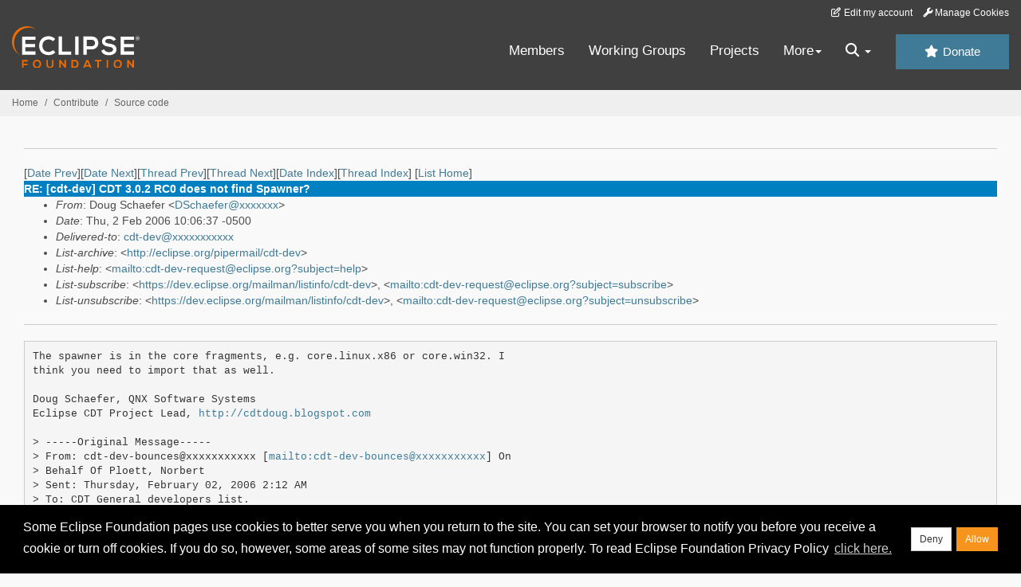

--- FILE ---
content_type: text/html
request_url: https://www.eclipse.org/lists/cdt-dev/msg06219.html
body_size: 7520
content:
<!-- MHonArc v2.6.19+ -->
<!--X-Subject: RE: [cdt&#45;dev] CDT 3.0.2 RC0 does not find Spawner? -->
<!--X-From-R13: Rbht Epunrsre &#60;REpunrsreNdak.pbz> -->
<!--X-Date: Thu,  2 Feb 2006 10:06:47 &#45;0500 (EST) -->
<!--X-Message-Id: 3518719F06577C4F85DA618E3C37AB9103EE14F1@nimbus.ott.qnx.com -->
<!--X-Content-Type: text/plain -->
<!--X-Head-End-->
<!DOCTYPE HTML PUBLIC "-//W3C//DTD HTML//EN">
<HTML>
<HEAD>
<TITLE>RE: [cdt-dev] CDT 3.0.2 RC0 does not find Spawner?</TITLE>
<meta charset="UTF-8">
<link rel="stylesheet" href="/eclipse.org-common/themes/solstice/public/stylesheets/quicksilver.min.css" type="text/css">
<!-- Google Tag Manager (noscript) -->
<noscript><iframe src="https://www.googletagmanager.com/ns.html?id=GTM-5WLCZXC"
  height="0" width="0" style="display:none;visibility:hidden"></iframe></noscript>
<!-- End Google Tag Manager (noscript) -->    <a class="sr-only" href="#content">Skip to main content</a>
<header class="header-wrapper" id="header-wrapper">
  <div class="clearfix toolbar-container-wrapper">
    <div class="container-fluid">
      <div class="text-right toolbar-row row hidden-print">
        <div class="col-md-24 row-toolbar-col">
          <ul class="list-inline">
            <li><a href="https://accounts.eclipse.org/user/edit" class="" data-tab-destination="tab-profile"><i class="fa fa-edit fa-fw"></i> Edit my account</a></li>
            <li><a class="toolbar-link toolbar-manage-cookies dropdown-toggle"><i class="fa fa-wrench"></i> Manage Cookies</a></li>
          </ul>
        </div>
      </div>
    </div>
  </div>
  <div class="container-fluid">
    <div class="row" id="header-row">
      <div class="col-sm-8 col-md-6 col-lg-4" id="header-left">
        <div class="wrapper-logo-default"><a href="https://www.eclipse.org/"><img class="logo-eclipse-default hidden-xs" alt="Eclipse.org logo" width="160" src="//www.eclipse.org/eclipse.org-common/themes/solstice/public/images/logo/eclipse-foundation-white-orange.svg"/></a></div>
      </div>
      <div class="col-sm-19 col-md-20 margin-top-10" id="main-menu-wrapper">
        <div class="float-right hidden-xs" id="btn-call-for-action"><a href="https://www.eclipse.org/donate/" class="btn btn-huge btn-info"><i class="fa fa-star"></i> Donate</a></div>
        <div class="navbar yamm float-sm-right" id="main-menu">
          <div class="navbar-collapse collapse" id="navbar-main-menu">
            <ul class="nav navbar-nav">
              <li><a href="https://www.eclipse.org/membership/" target="_self">Members</a></li>
              <li><a href="https://www.eclipse.org/org/workinggroups/" target="_self">Working Groups</a></li>
              <li><a href="https://www.eclipse.org/projects/" target="_self">Projects</a></li>
              <li class="dropdown visible-xs">
                <a href="#" data-toggle="dropdown" class="dropdown-toggle">Community <b class="caret"></b></a>
                <ul class="dropdown-menu">
                  <li><a href="http://marketplace.eclipse.org">Marketplace</a></li>
                  <li><a href="http://events.eclipse.org">Events</a></li>
                  <li><a href="http://www.planeteclipse.org/">Planet Eclipse</a></li>
                  <li><a href="https://www.eclipse.org/community/eclipse_newsletter/">Newsletter</a></li>
                  <li><a href="https://www.youtube.com/user/EclipseFdn">Videos</a></li>
                  <li><a href="https://blogs.eclipse.org">Blogs</a></li>
                </ul>
              </li>
              <li class="dropdown visible-xs">
                <a href="#" data-toggle="dropdown" class="dropdown-toggle">Participate <b class="caret"></b></a>
                <ul class="dropdown-menu">
                  <li><a href="https://bugs.eclipse.org/bugs/">Report a Bug</a></li>
                  <li><a href="https://www.eclipse.org/forums/">Forums</a></li>
                  <li><a href="https://www.eclipse.org/mail/">Mailing Lists</a></li>
                  <li><a href="https://wiki.eclipse.org/">Wiki</a></li>
                  <li><a href="https://wiki.eclipse.org/IRC">IRC</a></li>
                  <li><a href="https://www.eclipse.org/org/research/">Research</a></li>
                </ul>
              </li>
              <li class="dropdown visible-xs">
                <a href="#" data-toggle="dropdown" class="dropdown-toggle">Eclipse IDE <b class="caret"></b></a>
                <ul class="dropdown-menu">
                  <li><a href="https://www.eclipse.org/downloads">Download</a></li>
                  <li><a href="https://www.eclipse.org/eclipseide">Learn More</a></li>
                  <li><a href="https://help.eclipse.org">Documentation</a></li>
                  <li><a href="https://www.eclipse.org/getting_started">Getting Started / Support</a></li>
                  <li><a href="https://www.eclipse.org/contribute/">How to Contribute</a></li>
                  <li><a href="https://www.eclipse.org/ide/">IDE and Tools</a></li>
                  <li><a href="https://www.eclipse.org/forums/index.php/f/89/">Newcomer Forum</a></li>
                </ul>
              </li>
              <!-- More -->
              <li class="dropdown eclipse-more hidden-xs">
                <a data-toggle="dropdown" class="dropdown-toggle" role="button">More<b class="caret"></b></a>
                <ul class="dropdown-menu">
                  <li>
                    <!-- Content container to add padding -->
                    <div class="yamm-content">
                      <div class="row">
                        <ul class="col-sm-8 list-unstyled">
                          <li>
                            <p><strong>Community</strong></p>
                          </li>
                          <li><a href="http://marketplace.eclipse.org">Marketplace</a></li>
                          <li><a href="http://events.eclipse.org">Events</a></li>
                          <li><a href="http://www.planeteclipse.org/">Planet Eclipse</a></li>
                          <li><a href="https://www.eclipse.org/community/eclipse_newsletter/">Newsletter</a></li>
                          <li><a href="https://www.youtube.com/user/EclipseFdn">Videos</a></li>
                          <li><a href="https://blogs.eclipse.org">Blogs</a></li>
                        </ul>
                        <ul class="col-sm-8 list-unstyled">
                          <li>
                            <p><strong>Participate</strong></p>
                          </li>
                          <li><a href="https://bugs.eclipse.org/bugs/">Report a Bug</a></li>
                          <li><a href="https://www.eclipse.org/forums/">Forums</a></li>
                          <li><a href="https://www.eclipse.org/mail/">Mailing Lists</a></li>
                          <li><a href="https://wiki.eclipse.org/">Wiki</a></li>
                          <li><a href="https://wiki.eclipse.org/IRC">IRC</a></li>
                          <li><a href="https://www.eclipse.org/org/research/">Research</a></li>
                        </ul>
                        <ul class="col-sm-8 list-unstyled">
                          <li>
                            <p><strong>Eclipse IDE</strong></p>
                          </li>
                          <li><a href="https://www.eclipse.org/downloads">Download</a></li>
                          <li><a href="https://www.eclipse.org/eclipseide">Learn More</a></li>
                          <li><a href="https://help.eclipse.org">Documentation</a></li>
                          <li><a href="https://www.eclipse.org/getting_started">Getting Started / Support</a></li>
                          <li><a href="https://www.eclipse.org/contribute/">How to Contribute</a></li>
                          <li><a href="https://www.eclipse.org/ide/">IDE and Tools</a></li>
                          <li><a href="https://www.eclipse.org/forums/index.php/f/89/">Newcomer Forum</a></li>
                        </ul>
                      </div>
                    </div>
                  </li>
                </ul>
              </li>
              <li class="dropdown eclipse-more main-menu-search">
                <a data-toggle="dropdown" class="dropdown-toggle" role="button"><i class="fa fa-search"></i> <b class="caret"></b></a>
                <ul class="dropdown-menu">
                  <li>
                    <!-- Content container to add padding -->
                    <div class="yamm-content">
                      <div class="row">
                        <div class="col-sm-24">
                          <p>Search</p>
                          <div class="row">
                            <div class="col-md-24">
                              <div id="custom-search-form" class="reset-box-sizing">
                                <script>
                                  (function() {
                                    var cx = '011805775785170369411:p3ec0igo0qq';
                                    var gcse = document.createElement('script');
                                    gcse.type = 'text/javascript';
                                    gcse.async = true;
                                    gcse.src = (document.location.protocol == 'https:' ? 'https:' : 'http:') +
                                    '//cse.google.com/cse.js?cx=' + cx;
                                    var s = document.getElementsByTagName('script')[0];
                                    s.parentNode.insertBefore(gcse, s);
                                  })();
                                </script>
                                <gcse:searchbox-only gname="main" resultsUrl="https://www.eclipse.org/home/search.php"></gcse:searchbox-only>
                              </div>
                            </div>
                          </div>
                        </div>
                      </div>
                    </div>
                  </li>
                </ul>
              </li>
            </ul>
          </div>
          <div class="navbar-header">
            <button type="button" class="navbar-toggle" data-toggle="collapse" data-target="#navbar-main-menu">
            <span class="sr-only">Toggle navigation</span>
            <span class="icon-bar"></span>
            <span class="icon-bar"></span>
            <span class="icon-bar"></span>
            <span class="icon-bar"></span>
            </button>
            <div class="wrapper-logo-mobile"><a class="navbar-brand visible-xs" href="https://www.eclipse.org/"><img class="logo-eclipse-default-mobile img-responsive" alt="Eclipse.org logo" width="160" src="//www.eclipse.org/eclipse.org-common/themes/solstice/public/images/logo/eclipse-foundation-white-orange.svg"/></a></div>
          </div>
        </div>
      </div>
    </div>
  </div>
</header>
<section class="default-breadcrumbs hidden-print breadcrumbs-default-margin" id="breadcrumb">
  <div class="container-fluid">
    <h3 class="sr-only">Breadcrumbs</h3>
    <div class="row">
      <div class="col-sm-24">
        <ol class="breadcrumb">
          <li><a href="https://www.eclipse.org/">Home</a></li>
          <li><a href="https://www.eclipse.org/contribute/">Contribute</a></li>
          <li><a href="/c/">Source code</a></li>
        </ol>
      </div>
    </div>
  </div>
</section>
<!-- /#breadcrumb -->
<main>
<div class="container-fluid legacy-page" id="novaContent">
<div class="col-md-24">

</HEAD>
<BODY>
<!--X-Body-Begin-->
<!--X-User-Header-->
<!--X-User-Header-End-->
<!--X-TopPNI-->
<hr>
[<a href="msg06218.html">Date Prev</a>][<a href="msg06220.html">Date Next</a>][<a href="msg06211.html">Thread Prev</a>][<a href="msg06220.html">Thread Next</a>][<a href="mail293.html#06219">Date Index</a>][<a href="thrd291.html#06219">Thread Index</a>]
<!--X-TopPNI-End-->
<!--X-MsgBody-->
<!--X-Subject-Header-Begin-->
[<a href="https://www.eclipse.org/mailman/listinfo/cdt-dev">List Home</a>]
<table border=0 cellspacing=5 cellpadding=2 width="100%">
<tr>
<td align=left valign=top colspan="3" bgcolor="#0080c0"><b><font color="#ffffff" face="Arial,Helvetica">
RE: [cdt-dev] CDT 3.0.2 RC0 does not find Spawner?
</font></b></td>
</tr>
</table>
<!--X-Subject-Header-End-->
<!--X-Head-of-Message-->
<ul>
<li><em>From</em>: Doug Schaefer &lt;<a href="mailto:DSchaefer@DOMAIN.HIDDEN">DSchaefer@xxxxxxx</a>&gt;</li>
<li><em>Date</em>: Thu, 2 Feb 2006 10:06:37 -0500 </li>
<li><em>Delivered-to</em>: <a href="mailto:cdt-dev@DOMAIN.HIDDEN">cdt-dev@xxxxxxxxxxx</a></li>
<li><em>List-archive</em>: &lt;<a href="http://eclipse.org/pipermail/cdt-dev">http://eclipse.org/pipermail/cdt-dev</a>&gt;</li>
<li><em>List-help</em>: &lt;<a href="mailto:cdt-dev-request@eclipse.org?subject=help">mailto:cdt-dev-request@eclipse.org?subject=help</a>&gt;</li>
<li><em>List-subscribe</em>: &lt;<a href="https://dev.eclipse.org/mailman/listinfo/cdt-dev">https://dev.eclipse.org/mailman/listinfo/cdt-dev</a>&gt;,	&lt;<a href="mailto:cdt-dev-request@eclipse.org?subject=subscribe">mailto:cdt-dev-request@eclipse.org?subject=subscribe</a>&gt;</li>
<li><em>List-unsubscribe</em>: &lt;<a href="https://dev.eclipse.org/mailman/listinfo/cdt-dev">https://dev.eclipse.org/mailman/listinfo/cdt-dev</a>&gt;,	&lt;<a href="mailto:cdt-dev-request@eclipse.org?subject=unsubscribe">mailto:cdt-dev-request@eclipse.org?subject=unsubscribe</a>&gt;</li>
</ul>
<!--X-Head-of-Message-End-->
<!--X-Head-Body-Sep-Begin-->
<hr>
<!--X-Head-Body-Sep-End-->
<!--X-Body-of-Message-->
<pre>The spawner is in the core fragments, e.g. core.linux.x86 or core.win32. I
think you need to import that as well.

Doug Schaefer, QNX Software Systems
Eclipse CDT Project Lead, <a  rel="nofollow" href="http://cdtdoug.blogspot.com">http://cdtdoug.blogspot.com</a>
 
&gt; -----Original Message-----
&gt; From: cdt-dev-bounces@xxxxxxxxxxx [<a  rel="nofollow" href="mailto:cdt-dev-bounces@xxxxxxxxxxx">mailto:cdt-dev-bounces@xxxxxxxxxxx</a>] On
&gt; Behalf Of Ploett, Norbert
&gt; Sent: Thursday, February 02, 2006 2:12 AM
&gt; To: CDT General developers list.
&gt; Subject: AW: [cdt-dev] CDT 3.0.2 RC0 does not find Spawner?
&gt; 
&gt; Hi,
&gt; 
&gt; another detail which may be of interest is that when starting the debug
&gt; workbench I have the following plug-ins imported in the workspace:
&gt; 
&gt; org.eclipse.cdt.core
&gt; org.eclipse.cdt.debug.mi.core
&gt; org.eclipse.cdt.debug.ui
&gt; org.eclipse.cdt.launch
&gt; org.eclipse.cdt.make.ui
&gt; org.eclipse.cdt.managedbuilder.core
&gt; org.eclipse.cdt.managedbuilder.gnu.ui
&gt; org.eclipse.cdt.managedbuilder.ui
&gt; org.eclipse.cdt.ui
&gt; 
&gt; All these are platform-independent ... hmmmm
&gt; Somehow the spawner lib does not appear to be on the lib search path when
&gt; the workbench is launched for a debugging session ... hmmmm
&gt; 
&gt; Any thoughts?
&gt; 
&gt; 
&gt; Norbert
&gt; 
&gt; -----Ursprüngliche Nachricht-----
&gt; Von: cdt-dev-bounces@xxxxxxxxxxx [<a  rel="nofollow" href="mailto:cdt-dev-bounces@xxxxxxxxxxx">mailto:cdt-dev-bounces@xxxxxxxxxxx</a>] Im
&gt; Auftrag von Mikhail Khodjaiants
&gt; Gesendet: Mittwoch, 1. Februar 2006 21:38
&gt; An: CDT General developers list.
&gt; Betreff: Re: [cdt-dev] CDT 3.0.2 RC0 does not find Spawner?
&gt; 
&gt; Did you install org.eclipse.cdt.core.win32 or corresponding linux plugins?
&gt; 
&gt; ----- Original Message -----
&gt; From: &quot;Norbert Ploett&quot; &lt;norbert.ploett@xxxxxxxxxxx&gt;
&gt; To: &lt;cdt-dev@xxxxxxxxxxx&gt;
&gt; Sent: Wednesday, February 01, 2006 3:09 PM
&gt; Subject: [cdt-dev] CDT 3.0.2 RC0 does not find Spawner?
&gt; 
&gt; 
&gt; &gt; Hello folks,
&gt; &gt;
&gt; &gt; something I observed with the RC0 on both Linux and Windows: When
&gt; &gt; developping
&gt; &gt; plug-ins I start a debug workbench from the development workbench and
&gt; &gt; during
&gt; &gt; the startup it throws an exception (full stacktrace see below) which I
&gt; get
&gt; &gt; to
&gt; &gt; see in the dev workbench console window.
&gt; &gt;
&gt; &gt; java.lang.UnsatisfiedLinkError: no spawner in java.library.path
&gt; &gt; at java.lang.ClassLoader.loadLibrary(ClassLoader.java:1517)
&gt; &gt; ...
&gt; &gt;
&gt; &gt; No such output when starting the initial (dev) workbench from a command
&gt; &gt; line.
&gt; &gt;
&gt; &gt; I never saw this in older versions of eclipse / CDT and it seems to be
&gt; &gt; CDT-related. Apart from that everything seems to work fine.
&gt; &gt;
&gt; &gt; What do we do? Do we need a bugzilla for this?
&gt; &gt;
&gt; &gt; Bye
&gt; &gt;
&gt; &gt;
&gt; &gt; Norbert
&gt; &gt;
&gt; &gt; ==================================================
&gt; &gt; -- full stacktrace --
&gt; &gt; java.lang.UnsatisfiedLinkError: no spawner in java.library.path
&gt; &gt; at java.lang.ClassLoader.loadLibrary(ClassLoader.java:1517)
&gt; &gt; at java.lang.Runtime.loadLibrary0(Runtime.java:788)
&gt; &gt; at java.lang.System.loadLibrary(System.java:834)
&gt; &gt; at
&gt; &gt;
&gt; org.eclipse.cdt.utils.spawner.ProcessFactory.&lt;init&gt;(ProcessFactory.java:35
&gt; )
&gt; &gt; at
&gt; &gt;
&gt; org.eclipse.cdt.utils.spawner.ProcessFactory.getFactory(ProcessFactory.jav
&gt; a:47)
&gt; &gt; at
&gt; &gt;
&gt; org.eclipse.cdt.utils.spawner.EnvironmentReader.getEnvVars(EnvironmentRead
&gt; er.java:52)
&gt; &gt; at
&gt; &gt;
&gt; org.eclipse.cdt.core.CommandLauncher.getEnvironment(CommandLauncher.java:7
&gt; 7)
&gt; &gt; at
&gt; &gt;
&gt; org.eclipse.cdt.make.internal.core.scannerconfig2.DefaultRunSIProvider.set
&gt; Environment(DefaultRunSIProvider.java:199)
&gt; &gt; at
&gt; &gt;
&gt; org.eclipse.cdt.make.internal.core.scannerconfig2.DefaultRunSIProvider.inv
&gt; okeProvider(DefaultRunSIProvider.java:115)
&gt; &gt; at
&gt; &gt;
&gt; org.eclipse.cdt.managedbuilder.internal.scannerconfig.ManagedBuildCPathEnt
&gt; ryContainer$1.run(ManagedBuildCPathEntryContainer.java:147)
&gt; &gt; at
&gt; &gt;
&gt; org.eclipse.core.internal.runtime.InternalPlatform.run(InternalPlatform.ja
&gt; va:1044)
&gt; &gt; at org.eclipse.core.runtime.Platform.run(Platform.java:783)
&gt; &gt; at
&gt; &gt;
&gt; org.eclipse.cdt.managedbuilder.internal.scannerconfig.ManagedBuildCPathEnt
&gt; ryContainer.calculateEntriesDynamically(ManagedBuildCPathEntryContainer.ja
&gt; va:156)
&gt; &gt; at
&gt; &gt;
&gt; org.eclipse.cdt.managedbuilder.internal.scannerconfig.ManagedBuildCPathEnt
&gt; ryContainer.getPathEntries(ManagedBuildCPathEntryContainer.java:191)
&gt; &gt; at
&gt; &gt;
&gt; org.eclipse.cdt.internal.core.model.PathEntryManager.getResolvedPathEntrie
&gt; s(PathEntryManager.java:457)
&gt; &gt; at
&gt; &gt;
&gt; org.eclipse.cdt.internal.core.model.PathEntryManager.getResolvedPathEntrie
&gt; s(PathEntryManager.java:429)
&gt; &gt; at
&gt; &gt;
&gt; org.eclipse.cdt.core.model.CoreModel.getResolvedPathEntries(CoreModel.java
&gt; :946)
&gt; &gt; at
&gt; &gt;
&gt; org.eclipse.cdt.internal.core.model.CProject.getResolvedPathEntries(CProje
&gt; ct.java:400)
&gt; &gt; at
&gt; &gt;
&gt; org.eclipse.cdt.internal.core.model.CProject.computeSourceRoots(CProject.j
&gt; ava:595)
&gt; &gt; at
&gt; &gt;
&gt; org.eclipse.cdt.internal.core.model.CProject.getAllSourceRoots(CProject.ja
&gt; va:502)
&gt; &gt; at
&gt; &gt;
&gt; org.eclipse.cdt.internal.core.model.CModelManager.create(CModelManager.jav
&gt; a:278)
&gt; &gt; at org.eclipse.cdt.core.model.CoreModel.create(CoreModel.java:74)
&gt; &gt; at
&gt; &gt;
&gt; org.eclipse.cdt.internal.ui.editor.CDocumentProvider.createTranslationUnit
&gt; (CDocumentProvider.java:803)
&gt; &gt; at
&gt; &gt;
&gt; org.eclipse.cdt.internal.ui.editor.CDocumentProvider.createFileInfo(CDocum
&gt; entProvider.java:832)
&gt; &gt; at
&gt; &gt;
&gt; org.eclipse.ui.editors.text.TextFileDocumentProvider.connect(TextFileDocum
&gt; entProvider.java:463)
&gt; &gt; at
&gt; &gt;
&gt; org.eclipse.ui.texteditor.AbstractTextEditor.doSetInput(AbstractTextEditor
&gt; .java:3008)
&gt; &gt; at
&gt; &gt;
&gt; org.eclipse.ui.texteditor.StatusTextEditor.doSetInput(StatusTextEditor.jav
&gt; a:173)
&gt; &gt; at
&gt; &gt;
&gt; org.eclipse.ui.texteditor.AbstractDecoratedTextEditor.doSetInput(AbstractD
&gt; ecoratedTextEditor.java:1303)
&gt; &gt; at
&gt; org.eclipse.ui.editors.text.TextEditor.doSetInput(TextEditor.java:262)
&gt; &gt; at
&gt; org.eclipse.cdt.internal.ui.editor.CEditor.doSetInput(CEditor.java:241)
&gt; &gt; at
&gt; &gt;
&gt; org.eclipse.ui.texteditor.AbstractTextEditor$16.run(AbstractTextEditor.jav
&gt; a:2360)
&gt; &gt; at
&gt; &gt;
&gt; org.eclipse.jface.operation.ModalContext.runInCurrentThread(ModalContext.j
&gt; ava:346)
&gt; &gt; at org.eclipse.jface.operation.ModalContext.run(ModalContext.java:291)
&gt; &gt; at
&gt; &gt;
&gt; org.eclipse.jface.window.ApplicationWindow$1.run(ApplicationWindow.java:62
&gt; 4)
&gt; &gt; at org.eclipse.swt.custom.BusyIndicator.showWhile(BusyIndicator.java:69)
&gt; &gt; at
&gt; &gt;
&gt; org.eclipse.jface.window.ApplicationWindow.run(ApplicationWindow.java:621)
&gt; &gt; at
&gt; org.eclipse.ui.internal.WorkbenchWindow.run(WorkbenchWindow.java:2134)
&gt; &gt; at
&gt; &gt;
&gt; org.eclipse.ui.texteditor.AbstractTextEditor.internalInit(AbstractTextEdit
&gt; or.java:2378)
&gt; &gt; at
&gt; &gt;
&gt; org.eclipse.ui.texteditor.AbstractTextEditor.init(AbstractTextEditor.java:
&gt; 2405)
&gt; &gt; at
&gt; &gt; org.eclipse.ui.internal.EditorManager.createSite(EditorManager.java:778)
&gt; &gt; at
&gt; &gt;
&gt; org.eclipse.ui.internal.EditorReference.createPartHelper(EditorReference.j
&gt; ava:596)
&gt; &gt; at
&gt; &gt;
&gt; org.eclipse.ui.internal.EditorReference.createPart(EditorReference.java:38
&gt; 4)
&gt; &gt; at
&gt; &gt;
&gt; org.eclipse.ui.internal.WorkbenchPartReference.getPart(WorkbenchPartRefere
&gt; nce.java:552)
&gt; &gt; at
&gt; &gt;
&gt; org.eclipse.ui.internal.EditorAreaHelper.setVisibleEditor(EditorAreaHelper
&gt; .java:258)
&gt; &gt; at
&gt; &gt;
&gt; org.eclipse.ui.internal.EditorManager.setVisibleEditor(EditorManager.java:
&gt; 1221)
&gt; &gt; at org.eclipse.ui.internal.EditorManager$5.run(EditorManager.java:949)
&gt; &gt; at
&gt; &gt;
&gt; org.eclipse.core.internal.runtime.InternalPlatform.run(InternalPlatform.ja
&gt; va:1044)
&gt; &gt; at org.eclipse.core.runtime.Platform.run(Platform.java:783)
&gt; &gt; at
&gt; &gt;
&gt; org.eclipse.ui.internal.EditorManager.restoreState(EditorManager.java:944)
&gt; &gt; at
&gt; &gt;
&gt; org.eclipse.ui.internal.WorkbenchPage.restoreState(WorkbenchPage.java:2576
&gt; )
&gt; &gt; at
&gt; &gt;
&gt; org.eclipse.ui.internal.WorkbenchWindow.restoreState(WorkbenchWindow.java:
&gt; 1819)
&gt; &gt; at org.eclipse.ui.internal.Workbench.doRestoreState(Workbench.java:2566)
&gt; &gt; at org.eclipse.ui.internal.Workbench.access$14(Workbench.java:2515)
&gt; &gt; at org.eclipse.ui.internal.Workbench$19.run(Workbench.java:1514)
&gt; &gt; at org.eclipse.ui.internal.Workbench$16.run(Workbench.java:1263)
&gt; &gt; at
&gt; &gt;
&gt; org.eclipse.jface.operation.ModalContext.runInCurrentThread(ModalContext.j
&gt; ava:346)
&gt; &gt; at org.eclipse.jface.operation.ModalContext.run(ModalContext.java:291)
&gt; &gt; at
&gt; &gt;
&gt; org.eclipse.jface.dialogs.ProgressMonitorDialog.run(ProgressMonitorDialog.
&gt; java:447)
&gt; &gt; at
&gt; &gt;
&gt; org.eclipse.ui.internal.Workbench.runStartupWithProgress(Workbench.java:12
&gt; 58)
&gt; &gt; at org.eclipse.ui.internal.Workbench.restoreState(Workbench.java:1512)
&gt; &gt; at org.eclipse.ui.internal.Workbench.access$12(Workbench.java:1491)
&gt; &gt; at org.eclipse.ui.internal.Workbench$17.run(Workbench.java:1374)
&gt; &gt; at
&gt; &gt;
&gt; org.eclipse.core.internal.runtime.InternalPlatform.run(InternalPlatform.ja
&gt; va:1044)
&gt; &gt; at org.eclipse.core.runtime.Platform.run(Platform.java:783)
&gt; &gt; at org.eclipse.ui.internal.Workbench.restoreState(Workbench.java:1318)
&gt; &gt; at
&gt; &gt;
&gt; org.eclipse.ui.internal.WorkbenchConfigurer.restoreState(WorkbenchConfigur
&gt; er.java:183)
&gt; &gt; at
&gt; &gt;
&gt; org.eclipse.ui.application.WorkbenchAdvisor.openWindows(WorkbenchAdvisor.j
&gt; ava:700)
&gt; &gt; at org.eclipse.ui.internal.Workbench.init(Workbench.java:1034)
&gt; &gt; at org.eclipse.ui.internal.Workbench.runUI(Workbench.java:1636)
&gt; &gt; at
&gt; &gt;
&gt; org.eclipse.ui.internal.Workbench.createAndRunWorkbench(Workbench.java:367
&gt; )
&gt; &gt; at org.eclipse.ui.PlatformUI.createAndRunWorkbench(PlatformUI.java:143)
&gt; &gt; at
&gt; org.eclipse.ui.internal.ide.IDEApplication.run(IDEApplication.java:103)
&gt; &gt; at
&gt; &gt;
&gt; org.eclipse.core.internal.runtime.PlatformActivator$1.run(PlatformActivato
&gt; r.java:226)
&gt; &gt; at
&gt; &gt;
&gt; org.eclipse.core.runtime.adaptor.EclipseStarter.run(EclipseStarter.java:37
&gt; 6)
&gt; &gt; at
&gt; &gt;
&gt; org.eclipse.core.runtime.adaptor.EclipseStarter.run(EclipseStarter.java:16
&gt; 3)
&gt; &gt; at sun.reflect.NativeMethodAccessorImpl.invoke0(Native Method)
&gt; &gt; at
&gt; &gt;
&gt; sun.reflect.NativeMethodAccessorImpl.invoke(NativeMethodAccessorImpl.java:
&gt; 39)
&gt; &gt; at
&gt; &gt;
&gt; sun.reflect.DelegatingMethodAccessorImpl.invoke(DelegatingMethodAccessorIm
&gt; pl.java:25)
&gt; &gt; at java.lang.reflect.Method.invoke(Method.java:324)
&gt; &gt; at org.eclipse.core.launcher.Main.invokeFramework(Main.java:334)
&gt; &gt; at org.eclipse.core.launcher.Main.basicRun(Main.java:278)
&gt; &gt; at org.eclipse.core.launcher.Main.run(Main.java:973)
&gt; &gt; at org.eclipse.core.launcher.Main.main(Main.java:948)
&gt; &gt;
&gt; &gt; _______________________________________________
&gt; &gt; cdt-dev mailing list
&gt; &gt; cdt-dev@xxxxxxxxxxx
&gt; &gt; <a  rel="nofollow" href="https://dev.eclipse.org/mailman/listinfo/cdt-dev">https://dev.eclipse.org/mailman/listinfo/cdt-dev</a>
&gt; 
&gt; _______________________________________________
&gt; cdt-dev mailing list
&gt; cdt-dev@xxxxxxxxxxx
&gt; <a  rel="nofollow" href="https://dev.eclipse.org/mailman/listinfo/cdt-dev">https://dev.eclipse.org/mailman/listinfo/cdt-dev</a>
&gt; _______________________________________________
&gt; cdt-dev mailing list
&gt; cdt-dev@xxxxxxxxxxx
&gt; <a  rel="nofollow" href="https://dev.eclipse.org/mailman/listinfo/cdt-dev">https://dev.eclipse.org/mailman/listinfo/cdt-dev</a>

</pre>
<!--X-Body-of-Message-End-->
<!--X-MsgBody-End-->
<!--X-Follow-Ups-->
<hr>
<ul><li><strong>Follow-Ups</strong>:
<ul>
<li><strong><a name="06220" href="msg06220.html">Re: [cdt-dev] CDT 3.0.2 RC0 does not find Spawner?</a></strong>
<ul><li><em>From:</em> Greg Watson</li></ul></li>
</ul></li></ul>
<!--X-Follow-Ups-End-->
<!--X-References-->
<!--X-References-End-->
<!--X-BotPNI-->
<ul>
<li>Prev by Date:
<strong><a href="msg06218.html">[cdt-dev] Vadim Berestetsky/Toronto/IBM is out of the office.</a></strong>
</li>
<li>Next by Date:
<strong><a href="msg06220.html">Re: [cdt-dev] CDT 3.0.2 RC0 does not find Spawner?</a></strong>
</li>
<li>Previous by thread:
<strong><a href="msg06211.html">Re: [cdt-dev] CDT 3.0.2 RC0 does not find Spawner?</a></strong>
</li>
<li>Next by thread:
<strong><a href="msg06220.html">Re: [cdt-dev] CDT 3.0.2 RC0 does not find Spawner?</a></strong>
</li>
<li>Index(es):
<ul>
<li><a href="mail293.html#06219"><strong>Date</strong></a></li>
<li><a href="thrd291.html#06219"><strong>Thread</strong></a></li>
</ul>
</li>
</ul>

<!--X-BotPNI-End-->
<!--X-User-Footer-->
<!--X-User-Footer-End-->
</div>
</div>
</main>
<p id="back-to-top">
  <a class="visible-xs" href="#top">Back to the top</a>
</p>
<footer id="solstice-footer">
  <div class="container">
    <div class="row">
      <section class="col-sm-6 hidden-print" id="footer-eclipse-foundation">
        <h2 class="section-title">Eclipse Foundation</h2>
        <ul class="nav">
          <li><a href="https://www.eclipse.org/org/">About Us</a></li>
          <li><a href="https://www.eclipse.org/org/foundation/contact.php">Contact Us</a></li>
          <li><a href="https://www.eclipse.org/donate">Donate</a></li>
          <li><a href="https://www.eclipse.org/org/documents/">Governance</a></li>
          <li><a href="https://www.eclipse.org/artwork/">Logo and Artwork</a></li>
          <li><a href="https://www.eclipse.org/org/foundation/directors.php">Board of Directors</a></li>
        </ul>
      </section>
      <section class="col-sm-6 hidden-print" id="footer-legal">
        <h2 class="section-title">Legal</h2>
        <ul class="nav">
          <li><a href="https://www.eclipse.org/legal/privacy.php">Privacy Policy</a></li>
          <li><a href="https://www.eclipse.org/legal/termsofuse.php">Terms of Use</a></li>
          <li><a href="https://www.eclipse.org/legal/copyright.php">Copyright Agent</a></li>
          <li><a href="https://www.eclipse.org/legal/epl-2.0/">Eclipse Public License</a></li>
          <li><a href="https://www.eclipse.org/legal/">Legal Resources</a></li>
        </ul>
      </section>
      <section class="col-sm-6 hidden-print" id="footer-useful-links">
        <h2 class="section-title">Useful Links</h2>
        <ul class="nav">
          <li><a href="https://bugs.eclipse.org/bugs/">Report a Bug</a></li>
          <li><a href="//help.eclipse.org/">Documentation</a></li>
          <li><a href="https://www.eclipse.org/contribute/">How to Contribute</a></li>
          <li><a href="https://www.eclipse.org/mail/">Mailing Lists</a></li>
          <li><a href="https://www.eclipse.org/forums/">Forums</a></li>
          <li><a href="//marketplace.eclipse.org">Marketplace</a></li>
        </ul>
      </section>
      <section class="col-sm-6 hidden-print" id="footer-other">
        <h2 class="section-title">Other</h2>
        <ul class="nav">
          <li><a href="https://www.eclipse.org/ide/">IDE and Tools</a></li>
          <li><a href="https://www.eclipse.org/projects">Community of Projects</a></li>
          <li><a href="https://www.eclipse.org/org/workinggroups/">Working Groups</a></li>
          <li><a href="https://www.eclipse.org/org/research/">Research@Eclipse</a></li>
          <li><a href="https://www.eclipse.org/security/">Report a Vulnerability</a></li>
          <li><a href="https://status.eclipse.org">Service Status</a></li>
        </ul>
      </section>
      <div class="col-sm-24 margin-top-20">
        <div class="row">
          <div id="copyright" class="col-md-16">
            <p id="copyright-text">Copyright &copy; Eclipse Foundation, Inc. All Rights Reserved.</p>
          </div>
          <div class="col-md-8 social-media">
            <ul class="list-inline">
              <li>
                <a class="social-media-link fa-stack fa-lg" href="https://twitter.com/EclipseFdn">
                <i class="fa fa-circle-thin fa-stack-2x"></i>
                <i class="fa fa-twitter fa-stack-1x"></i>
                </a>
              </li>
              <li>
                <a class="social-media-link fa-stack fa-lg" href="https://www.facebook.com/eclipse.org">
                <i class="fa fa-circle-thin fa-stack-2x"></i>
                <i class="fa fa-facebook fa-stack-1x"></i>
                </a>
              </li>
              <li>
                <a class="social-media-link fa-stack fa-lg" href="https://www.youtube.com/user/EclipseFdn">
                <i class="fa fa-circle-thin fa-stack-2x"></i>
                <i class="fa fa-youtube fa-stack-1x"></i>
                </a>
              </li>
              <li>
                <a class="social-media-link fa-stack fa-lg" href="https://www.linkedin.com/company/eclipse-foundation">
                <i class="fa fa-circle-thin fa-stack-2x"></i>
                <i class="fa fa-linkedin fa-stack-1x"></i>
                </a>
              </li>
            </ul>
          </div>
        </div>
      </div>
      <a href="#" class="scrollup">Back to the top</a>
    </div>
  </div>
</footer>
<!-- Placed at the end of the document so the pages load faster -->
<script src="https://www.eclipse.org/eclipse.org-common/themes/solstice/public/javascript/main.min.js?var=1.3"></script>

</body>
</html>
